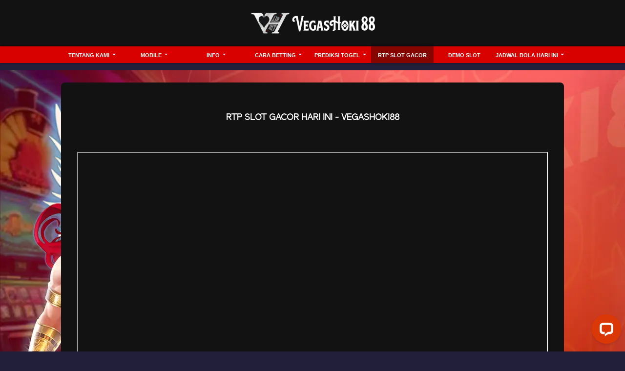

--- FILE ---
content_type: text/html; charset=UTF-8
request_url: https://ligavegashoki.org/page/rtp-live-vegashoki88
body_size: 10910
content:
<!doctype html>
<html lang="en" class="theme__vegashoki88">
<head>
    <!-- Required meta tags -->
    <meta charset="utf-8"><meta name="viewport" content="width=device-width, initial-scale=0.3, maximum-scale=0.7">
        <title>VEGASHOKI88 | LINK ALTERNATIF VEGASHOKI88 | DAFTAR DAN LOGIN VEGASHOKI</title>
    <meta name="description" content="Vegashoki88 Atau Vegas Hoki88 Atau Vegashoki Atau Vegas Hoki Adalah Situs Slot Vegas Yang Menyediakan Game Online Paling Viral Dan Terlengkap Di Indonesia serta Di Lengkapi link alternatif, daftar vegashoki88, login vegashoki88 dan Rtp Vegas Paling Tinggi">
    <meta name="keywords" content="vegashoki88, vegashoki, vegashoki88 daftar, vegashoki88 login, vegashoki88 rtp, vegas hoki88, vegas hoki88 daftar, vegas hoki88 login, rtp vegashoki88, vegas hoki, vegashoki77, vegashoki99, vegashoki188, vegashoki168, vegashoki138">

    <!-- Meta tag -->

<meta http-equiv="X-UA-Compatible" content="IE=edge">
<meta http-equiv="content-type" content="text/html; charset=windows-1252">
<meta name="robots" content="index, follow">
<meta name="revisit-after" content="1 days">
<meta name="geo.placename" content="Indonesia"/>
<meta name="geo.region" content="ID-JK"/>
<meta name="geo.country" content="ID"/>
<meta name="language" content="ID"/>
<meta name="tgn.nation" content="Indonesia"/>
<meta name="rating" content="general"/>
<meta name="distribution" content="global"/>
<meta name="google-site-verification" content="RvFVj4s8jktbifOtzNu8KGd-D20l9tT5eCBfg6p2vbU" />
<meta name="google-site-verification" content="emU3stEL84LOhVD7QlTXMsm1Dj0KhOvO3XZLOkGkEqY" />
<meta name="google-site-verification" content="dsdxczt1uFbfgMJ40MXx0ukTwK6SiJuP9S_N4TgjgeU" />
<meta name="google-site-verification" content="a5DxI2wuY1WgVrRRj3guSj4iyEjgKRCvNtBr3COyS68" />
<meta name="google-site-verification" content="4nq6VUjukwhG5JRgVoaofaFQMFgU5vBbjQLECeYIzVA" />
<meta name="google-site-verification" content="0VeXV2o4esniR2PTTs-i73yRlLnOvlDelbne7T_LHCE" />
<meta name="google-site-verification" content="sJvo7HEXD-Nk6R43xWSZa-1FG5dKu70_u49E9_rNOMw" />
<meta name="google-site-verification" content="l48lwK1YzcMLVF73cdA2hQT6gZVix_qAdOXFefTy0NE" />
<meta name="google-site-verification" content="AdCH2dTOcg4KcwTyTK7qD3Ar5bitbKmScCAomO7cVSA" />
<meta name="google-site-verification" content="kWA4LpxcRBmItQ3MQFheqQjlf5tldfnKAutLfIpzUt4" />
<meta name="google-site-verification" content="D1-HzVrhOYelnHCngXaowaSMc93KNUjcjvCP8jmxB2U" />
<meta name="google-site-verification" content="yNMJb7nxVCejdu3Eblbh6e3Z0g3sekjpqg0U6oNEjhY" />
<meta name="google-site-verification" content="K8G_XUVHawDWb8QtJ0i2FqtuEjH6onjbA5jwEpTt-DA" />
<meta name="google-site-verification" content="F7ikQNZrovkWx7-dsjaCNhg8wzWvpO5scH6QBrTylbY" />
<meta name="google-site-verification" content="UtRL8ngOSud2WNL9WuEf4TCKc8odGFsv6BB94HwSxEo" />
<meta name="google-site-verification" content="9U0XJyFdPwP-VwOOSOmn3rkEunogsJbDtVJskVSGExo" />
<meta name="google-site-verification" content="F43hgeY4xqSzRdYd_n28Fr1BcoFX4rKSeXBpzb_9asA" />
<meta name="google-site-verification" content="bGBeb34TD1TLM_SW5kMdyfqIyR0vcPMVLBK_cjokWVk" />
<meta name="google-site-verification" content="A0X5vxTGVFHAn-RduPBQuyKsGLw65DlAUZGgiMONCrU" />
<meta name="google-site-verification" content="P3aDAS87npowN_Z15vRTgj9A8EOlcTYfKEFgqGtnVNs" />
<meta name="google-site-verification" content="zavUBrnH_UGujPHgpUvn_b--k9i_gJBeFaQXmMnXKhU" />
<meta name="google-site-verification" content="G6KNNOTy_BOEZqIDk5PiV1V4qbhkdIar-ig2D0NKqvw" />
<meta name="google-site-verification" content="P0ZUg7lAhYRRbCXsoV6fN28JGd99LeT6Q_OKp5lWGDY" />
<meta name="google-site-verification" content="1QY5tvo4g9qSwiEAx3k3JwGaSXCjcsYrJOmmeW7ONAo" />
<meta name="google-site-verification" content="4e4-jKKvMuN4fpz0pXGDWeCC5WesWXnJXIyNQXHAmn4" />
<meta name="google-site-verification" content="NJYlw355-PHwfsX4BwHItlzu5hDh5_3tyYuWqcEZqAQ" />
<meta name="google-site-verification" content="65zyDI6JUblJ2zWfZyxPmqU2Jwa11TbmCal09HAS9Bw" />
<meta name="google-site-verification" content="gXJyapyZuPRRmVaQ3sRYhbNsZ2SzLEl8W6QN7E1Su0I" />
<meta name="google-site-verification" content="ekibbN6ouRV0ZkDr0UU-J2XSD6H8CBWZHl5h2NDQObc" />
<meta name="google-site-verification" content="MjAqnSokNK30ajCSGpEsbiCg-Y2E0jlVyquM1hARr-k" />
<meta name="google-site-verification" content="-GyHeZgJgpFmITkKSI89hVUf18EmfdHMBvmNedO8Irc" />
<meta name="google-site-verification" content="g--lXgHOpm8-k9fbz9J2e3y78WIDKXi51NOhkkm_aNA" />
<meta name="google-site-verification" content="xZGWu4tBlqtXsCZvl3Jm6Lh3FEl2HcW9t8AyRgtHsYo" />
<meta name="google-site-verification" content="9NJNUFgFUGQF0TyaP0DE7-oQZvSBt4whm5Pp3bkWJk8" />
<meta name="google-site-verification" content="LQCsVotMqR17BDSjlX6KQXL9keYhesx6Ik624GJwJVY" />
<meta name="google-site-verification" content="JPtM2_i-hNxCEsOWZ9hEjV4NYp8y220NhQGkYtvj_3k" />
<meta name="google-site-verification" content="ikZ-3y4ejG2JhVz1MWiFTKcWrD2hupak8NtTHtHD2so" />
<meta name="google-site-verification" content="8Oi2xP1UMgXh3r_mMh9hMNQqrSxnA8sVaBUnFsu6Juc" />
<meta name="google-site-verification" content="c2humjsulABjp7AIG9O4_55Mrk-FZfKfO1KsiL3JeP8" />
<meta name="google-site-verification" content="9rCjV0li-jSgVK2azbVBDzU2Ev2VMYhxnfueWTVakek" />
<meta name="google-site-verification" content="H-qkUccwSIiUGLhvYHcxxl0QnLKysgLr1jDmjllShVI" />
<meta name="google-site-verification" content="j26VMOu16TmE9RBou6TXYEfVN5uLnNA-4YxadPxWNXk" />
<meta name="google-site-verification" content="Qku5f43R7emHOGf5kx7rUhikYRltwptO9Jpz5Or8mBc" />
<meta name="google-site-verification" content="WtMh_YkWViEkvNoQAwdOmrkE-De6OszMGkMwy9M_5M8" />
<meta name="google-site-verification" content="wGO97A8awBRFtz_zJurB4Bfq1z5KS_42UhMn5zY8b3I" />
<meta name="google-site-verification" content="IYHsbU3ec1u-hSM4ev3V-mh3Fbwg9dq9xnAjmIbSG9k" />
<meta name="google-site-verification" content="7YPn906SUnyGRtPAU7lQV71h0pNZW4dyBy-C5K5T0vw" />
<meta name="google-site-verification" content="epTHk43h1mwccJOS9YGuLxTkTYl83FC3jaD18fuamt8" />
<meta name="google-site-verification" content="kDgOnqmmJaOjt2rcjjIOCTVEJW8YERZ-B7H6V1lT_Xs" />
<meta name="google-site-verification" content="Qr3LtkluZo5xz7ga72xEw4py7r5q3wtOhPO9zEsrdH4" />
<meta name="google-site-verification" content="Qv_tHoBEyNihM7iy1oUCqB64fLL12EIQvKk3K0a3B4U" />
<meta name="google-site-verification" content="MUo6HoDjm2gTa0XXv5b9xK4k-wCrAznCnGNeT_2qOXg" />
<meta name="google-site-verification" content="sO-RCozTJso5SIktulq_jEAvhkN0ehZXwH2a-Yx6TyA" />
<meta name="google-site-verification" content="K8M2v1uCEgfRM6BnbY0dg3VhJnlE4Ve7WTLkbcNyQOA" />
<meta name="google-site-verification" content="YXF0oh1pxXwMyFL8WC7s3H_WHY4RINBEQ8BWniWPLws" />
<meta name="google-site-verification" content="CM6ZXwTuAo6_yvl0oLD7rIZHehasnEiY00V9YQRsbns" />
<meta name="google-site-verification" content="CDrCsIJBc9Dw151T2Upgb_DijtEut0PkiYJKWFPQomw" />
<meta name="google-site-verification" content="GULIt-3VeeeuSFwtDcH4sRvDa4bNgCfYWdm3trC66fE" />
<meta name="google-site-verification" content="FEAPuFWz52Hmsb4Ipz4drzsIrj7OppxDYYvTnHWAki0" />
<meta name="google-site-verification" content="KTxqP37_zBClst2YupYMnjh01-nCAQZDH6hMphJfSn0" />
<meta name="google-site-verification" content="YSNcoX4-_F6fuNUaw3UvOzEDqhfk9vOMqUbdr9Kwjbg" />
<meta name="google-site-verification" content="vF7rr8ILXHqFtwe3h_Q1vLI_oopxlr6pkt8rzBLqwOg" />
<meta name="google-site-verification" content="7p9TdN_kaY3EkgpULykMLpEihFMD3A4V0R_wE3SS0I8" />
<meta name="google-site-verification" content="oQg0g7gZJNM7wCYCswUMV5ixxT3J-NHdfJvC2gBeR0s" />
<meta name="google-site-verification" content="SpWE9tROfaKunX51W_lZD991D8Yjl__0VZHrdLcwprc" />
<meta name="google-site-verification" content="LKl95s5vIbmFIf4bp-u_UAtLWDRNjxxtoK2PpoeXQu8" />
<meta name="google-site-verification" content="FBvSodOWUnvoVBR-0ZaoOcQBMIaS-sI50nShPq9pLYM" />
<meta name="google-site-verification" content="5EFGKwyecVv2mjLt6vMzwDhV2sVQHWj5sbQB7UdTkBo" />
<meta name="google-site-verification" content="U2C49IBK2JB3Mcki81cdFwW8pULnwZwWcIccvHdYf4g" />
<meta name="google-site-verification" content="GsiIuoP3f93D-51njmp-F3X0mIo6kINqVhOqunL9nJg" />
<meta name="google-site-verification" content="bQz8ECZTvFsrxdPg-8ZMJqe5w-5CWnFK-PiEQuYnrsE" />
<meta name="google-site-verification" content="Vkzmz2Y_-yTmD92hZeaWtvNTQt2aP-G_sXmk73RzWa0" />
<meta name="google-site-verification" content="ste7H-ty95Nq39LQ9MI6q_wscGMFyEm1J0ZrkRgc23Q" />
<meta name="google-site-verification" content="7LEobPvb3qBY4dj_D0tn__DIYnXQH3_H2vNYh9kIJnw" />
<meta name="google-site-verification" content="Qlb5EEIoA_Mo-LBkA4NhIFKiT6xKzFi8OiqzIlSjkzo" />
<meta name="google-site-verification" content="X5VqJDiNZllqDl2eDN0eqBpgTiez2MarOxitLLbOmvs" />
<meta name="google-site-verification" content="xCA7fZSPvuevDwUvE0vxoGXS0oWcBu9JwulKsWm7rgw" />
<meta name="google-site-verification" content="iuFfrLVd8G3x_VnE_U7ScqwDgHo44nET0LeLLtFApBI" />
<meta name="google-site-verification" content="KekFqsumOZTtaP4-AAggq4sozCXRJQKDzVKGr9Xe-DM" />
<meta name="google-site-verification" content="GsiIuoP3f93D-51njmp-F3X0mIo6kINqVhOqunL9nJg" />
<meta name="google-site-verification" content="hTj1KFZA7TkLt8w7gz7m_Y3fMoXd5z0UfjEpQxZ8XjU" />
<meta name="google-site-verification" content="L23eq7JUB5yVrI7aFrnkQADujee08YT06ExpHvVvtD4" />
<meta name="google-site-verification" content="rk_1m2l6qV4UnezOY59pSMx_B5DcoigkCmEoNp8P9UE" />
<meta name="google-site-verification" content="cSRSQWA81TVbP0HN46IeFgh5VQp-EdS87m7Og61K16Q" />
<meta name="google-site-verification" content="FWI73cmTMu2rs6t_yZf-5wDUm7FVlEkAxTAJMFFPNLQ" />
<meta name="google-site-verification" content="yH1RIy0Qx8wewuMJweqCTeqw1hq87kvuAANDaJsv-J0" />
<meta name="google-site-verification" content="Ow7cHmGqyCdo3gdXLhVEuxG665BdHIk45L9Sen2gWxo" />
<meta name="google-site-verification" content="A6gkDNGZGChX7B0RSIr59OzBUBUDgYGhGSi2HGHEMHo" />
<meta name="google-site-verification" content="rlTFj9uGDeDpshMMVToyMHYz9tfDzdu_vdrkmihPUqs" />
<meta name="google-site-verification" content="QKi9cTZEnTM2mAs3Oj48dAMdWlYqP8VCMqKm5deyp4s" />
<meta name="google-site-verification" content="mM_aE2j7K3hdQpksooXIZ1GA18fmPNRhIPHxC-yWsEo" />
<meta name="google-site-verification" content="bP3WQFzErmCj4hiCJvBpNLisvFZb1WM5acfs9qg-ZKU" />
<meta name="google-site-verification" content="coU9u0Jm4vdgFsIXENg1TSMjHD2KnPCd_hTfnlBdOZ0" />
<meta name="google-site-verification" content="x1if_NJaQ7fq_sXpogCiNFFYLPbRW9zxVL18iBfFl9c" />
<meta name="google-site-verification" content="uQIRKDSR4HZALXYMJbsYaX8LyigfxWo0JKPknIyNJu4" />
<meta name="google-site-verification" content="wN_Fo-nhRoGbKjaPJ4T_tLcGUQ-gsAH3J2chnpIDct8" />
<meta name="google-site-verification" content="LGdbBV4u4hT7xRbVdF8qKhQW7T0HpYMPVwVzLeUlZXo" />
<meta name="google-site-verification" content="OYbbLIDnpXK3nuUSlcWJjzViPnOVRfiTZO0VaNQFNW8" />
<meta name="google-site-verification" content="m-r4UMAwy8m_EMGlvbO6TIbR0P5PUs1128Fu1DhMc7w" />
<meta name="google-site-verification" content="oPBJH-93nN33hUoXP5cJhyaNoKsOUjL4KOxzXpj9MVE" />
<meta name="google-site-verification" content="yphXEFV7xRXXG-a0o7xcUwj9ANPOIEDtJMytm2yxvIc" />
<meta name="google-site-verification" content="4xIbER-Q56U8TmweSQdrXuymlKomJfvqMALUO8Jd8-4" />
<meta name="google-site-verification" content="CfIDXVMS63RN0q5LNPBqG7j8Iprvr5ezYETse65uUgI" />
<meta name="google-site-verification" content="3R4tYPbg4RTIdqMwlUelZksRS-BrWShyZvhDjDJZH3c" />
<meta name="google-site-verification" content="Fu5YLxkNKLJ_5Q9H5YCphHVxEWgZeFtQXf88_uyo21E" />
<meta name="google-site-verification" content="NMuUvXUakqD_f67HNuqLemBWbkqv0EBrwFjILBFGLOc" />
<meta name="google-site-verification" content="L3OxaLMULAXl5hIcovm9E6QOLU3EAWRS513MGByyerQ" />
<meta name="google-site-verification" content="OIWzghvQb_uvL88XuMsDKwaARfn578HV4J-IErysB-E" />
<meta name="google-site-verification" content="JMdTe6NIUP0YLso79PCeUOwSD8kX3ay9yeuxpU97tCA" />
<meta name="google-site-verification" content="s3UOe00MFETn6VOc2sX_e3CemBEhsYCmqQykXoS2XAM" />
<meta name="google-site-verification" content="SWdgu4wQGvwsLwY5aDxWF8rZJpU3ltWC2wjxTpy4O3U" />
<meta name="google-site-verification" content="CANSehXekPNltRbXIW2SVjv_WnjMYU5prBaiBlngFfM" />
<meta name="google-site-verification" content="_qT1cLQbTVZwy1mdZNvDhi-Q9vbQLdQ1LLVrG7LzJ-U" />
<meta name="google-site-verification" content="r1nfB6DGxusa_4xN6McUnfQGGOqyXBcLjN6GC77Ycd8" />
<meta name="google-site-verification" content="Bq1oa27-MAmgNL8WmfDDRwCFujFLpYqnNxxEbaXN5R0" />
<meta name="google-site-verification" content="Ar9-_ahHY8vVwEoqUrY2Qry_fE39TEZBWmqNrZ7U_AA" />
<meta name="google-site-verification" content="hBPIpdkpBkOXj14NbQqc6gk3bHdpL6STT-kRNBzBFWw" />
<meta name="google-site-verification" content="Z6DUJC0xDLzE0Tny9a-8oV8dqC-oL5WK-4dSGyiBqUg" />
<meta name="google-site-verification" content="z0DKNRsGEU-VLiJhHA0LCiTPlx5doG8x0VzquTY1cis" />
<meta name="google-site-verification" content="7ql6mpXeSA2y6uM8Cuy_1fn-cgCnxS5bLibS3XiDpho" />
<meta name="google-site-verification" content="tudbSAigtO_8xXMPbNChx-0LSZq2ei0Jz_-B0F87CxM" />
<meta name="google-site-verification" content="alYqBcAKI7MeCxkdKWobLUUL4XcvsVP-977wVnf4PFk" />
<meta name="google-site-verification" content="z70HKTjwioOna2CCIFtmg3WWACK12WjpVbouMj3v05c" />
<meta name="google-site-verification" content="owUFVH801GnwIht8ZtIgcxnssP_-BtM_Fn_5ZiaqSKQ" />
<meta name="google-site-verification" content="ow_YBy_EKasWojFb0-9nM1SUVhnJ7vvavsDfLCbSUtY" />
<meta name="google-site-verification" content="CB7D9YOM0jnItNewxhzjBnFB7d2GDELyXuYFA9b9Zq8" />
<meta name="google-site-verification" content="WWC5PjZxLpRxnzb2UXMw_SgWsdrRIyH1ZVcr4JmlcyM" />
<meta name="google-site-verification" content="7cJbmQNUKwNT-qaspfbrzIHWi4Z5AlFmVreM3YaRWd0" />
<meta name="google-site-verification" content="63GHKnhq-ITPYWSsP-7wkeM0mX0SLFGisPKhlZDr3ro" />
<meta name="google-site-verification" content="dKJhrrWFShChzrrzzQ-y29Fl2CLtYal2DbunElHfd2M" />
<meta name="google-site-verification" content="PtCvUZSRPECOViNkVc6vANHBdap9mTLaRIiMtJ5RStY" />
<meta name="google-site-verification" content="4YBv1KRrt5LpuT1drsoLaK6AedENh1XT5tIdgcFLQzk" />
<meta name="google-site-verification" content="e3x6pyz5jsazCtC5W7wJEp4kQDTuONQG0V1BUQc3lvE" />
<meta name="google-site-verification" content="4Nt410ReJoOFYhB-ISKySmCAlEtNfq7SGGpO7OzXEuw" />
<meta name="google-site-verification" content="TuEyuyRVI5NNycvuCFndq9M9KhjuKOEMoTr9GzSuGjc" />
<meta name="google-site-verification" content="grtTTktImgcc5ZASpG9tlEGlOodb_TsmmYcEdQ_ETR0" />
<meta name="google-site-verification" content="IYBptiYmrdc53vXt_Pu0Odz9BOYZSuKwVmyvq1hHCgM" />
<meta name="google-site-verification" content="FXe5VEPgGkapuYGqc0qW5Ros205afenpFRoXPm55lKI" />
<meta name="google-site-verification" content="sOYREr5O7y6Sipvshb5KQFlFaAdcgTbNVkm9gI7EvbA" />
<meta name="google-site-verification" content="ZuPsREDzHVy85fcwr4vF9LJY-i3xRHs_miOFBLtwGUY" />
<meta name="google-site-verification" content="h9WWXhjIeknlKisEqyjiE0etvdgvOvyKrgQUkH0UUqw" />
<meta name="google-site-verification" content="Q7bfJtgzCIqI_rI-5RG7GsvGCm-tRwUNiGhF7-ZnMJ0" />
<meta name="google-site-verification" content="UnIHryQqoVjFUgsqw_rRpEdGrSYJdP-fk6-uNAFhEq4" />
<meta name="google-site-verification" content="f0h8dWoZwAvFdB2auUT24-BG2XeagZ2n1Yz-DQwr3Og" />
<meta name="google-site-verification" content="ILvX7JEFREulc3OqO2ivx2IF2nTlbq8gMVpry0Kv9po" />
<meta name="google-site-verification" content="qrkGx7_LgduFV1HWqQdgWjs4NLAWKJ1-9UYsLjgh2Rk" />
<meta name="google-site-verification" content="Z-y2JOpTt2EaTGLH08bKfSVa1q3eSW-sTsiygwATh7Y" />
<meta name="google-site-verification" content="ASOCibfgQLYQwipwnBe93deMqMYw5eGWxFwiJKH-EVc" />
<meta name="google-site-verification" content="UsB7hgESpr75YfiMt1tB1naa7jXvAzvvITaTcA-0Krk" />
<meta name="google-site-verification" content="-5V6hLuFC-eHiGxFVbx8HcwgeJ3uIxpeFsB_p7LTeiQ" />
<meta name="google-site-verification" content="aHaPMj1ZMZ_93etcNryDNztGqJPDjXtichbTf6gNcNY" />
<meta name="google-site-verification" content="HqZlvKX5CHfhZAc7p9-oVD08hdomSWsSoG-p26lRaGQ" />
<meta name="google-site-verification" content="-TCv2rZHpklC2cqopg8lGexkPB8V0F1Oukibu4Rgdb0" />
<meta name="google-site-verification" content="1ARKNIbyNuozzR0gBP2TuvA8tABXkvKO9MMlgxI6pIA" />
<meta name="google-site-verification" content="j4bnhdsyxu-t1CWhJ5IaaFchk9jcQoa9x2qJDXCZyig" />
<meta name="google-site-verification" content="IHJs3hLN9hso48NEq5QjvKIAjkJvN1AvTHeiPodD9do" />
<meta name="google-site-verification" content="UCxFGV7afjaJTHxSKaSqoNs8dIta-fr8BHSZIcQ1Gh0" />
<meta name="google-site-verification" content="7ocz16x3FBrEgelZyaqL4Wziv4sN3R8EOWR52-ZQFFM" />
<meta name="google-site-verification" content="34MEVD7nHQRZnWPjWc0naK_HkKss_M8wwDPhAPBkui4" />
<meta name="google-site-verification" content="jhDGrkYBu0HnvS7oYWfljrOVqfQzYyImn-dy0pNZOYY" />
<meta name="google-site-verification" content="TQpLwvhD-nuGtAS-K_PRrFfjctgIFsjd2sRMQsGV-iU" />
<meta name="google-site-verification" content="QekS5UWi9j2fNzNZoZO5gEezd8P6o7UlPO22Lj0GbIc" />
<meta name="google-site-verification" content="XbDAmf_2it2dNscUQYlZGXgXt0-kjPSNVB4J_MgHUU8" />
<meta name="google-site-verification" content="chZFKoOc_N8NI1v4MJZVGdePCFFAdGI1zQh49arzlpo" />
<meta name="google-site-verification" content="NpF0bV_zqv83a2E3OLaZDDIbIDwq9KM4SoXmxdRQiuc" />
<meta name="google-site-verification" content="QYNcRS8xHDTDqstTe0BX7x0g6O2ufUDgYuKmgm0SvM0" />
<meta name="google-site-verification" content="ioS6aAVxLG9xDIKBbrLPvcwQkOZEWW_RQWrAzqw8Rkc" />
<meta name="google-site-verification" content="9nBbhxCWOH7vp_l-m6Bb4aZDcw0A2_HoIC9GUBoEpVU" />
<meta name="google-site-verification" content="HPyAFLSK9Gqxy5AlGlwqPq28YCQNCg6nzc72vTnNS4Y" />
<meta name="google-site-verification" content="vRp14CVKQJRedzl_4qMk0xrLoGfC2eM23doCXNLI5Cw" />
<meta name="google-site-verification" content="2rylrg0aweC4JFiKKW2t7GPzUAPRcH66bHjeORMBV-U" />
<meta name="google-site-verification" content="Fr6reyQqmEfy282KY5yF94_DBt0wNmrdyOLejTYAoo4" />
<meta name="google-site-verification" content="gPbtuJTJCVJanaJkb3qiKOxnZm-NJ6avBXQZtYBQyYI" />
<meta name="google-site-verification" content="ai4c6gp_W9wPfaFprJMwgAbAqrAQKYId41jRp_ow2io" />
<meta name="google-site-verification" content="qOT1ZGI4MlLLzHNJVd3_ETSZ0qfvcZHOr1eK1TE6MxY" />
<meta name="google-site-verification" content="8I0CPeyNJVKyeLsuY3Kmz8LUsGpQTv0CnVJWi8N0IHY" />
<meta name="google-site-verification" content="-apj9sEFFGumCprfoEuIDT0uaAXHHI0dl6hKLP_lg2g" />
<meta name="google-site-verification" content="Yg8w8BaDrVFIhVe3MbTzwA-A0kAX3OX1zr36V1yASgQ" />
<meta name="google-site-verification" content="sY5aqdqpG49TvUKS13ooBCnxNHqC8Rg423tZWXe5NVk" />
<meta name="google-site-verification" content="w_hDRzGgMSQD4520-mT6gJFeZ9hg5WzCp4_wydZCUL8" />
<meta name="google-site-verification" content="wVgwuSVx5ceGgGZXVAP6v7p5VtSkW1KPBe4N_F3fKs8" />
<meta name="google-site-verification" content="WjdiI5XuD-8EQJPZF8r-pnkKfZ-KxKxNhP4hWdNPjmo" />
<meta name="google-site-verification" content="PVFPMQBHsfo_zgubfY7deOZHWGAjc9okwHTrWHGNRHA" />
<meta name="google-site-verification" content="Qx1-jBzeSzIN0AQi5Oz4Qv-3j1vwj_rUv4x7Zkw-ses" />
<meta name="google-site-verification" content="P8Y42Vpz_frDc0OwTzUinYOltznKWOLN9-tGuzgv_WI" />
<meta name="google-site-verification" content="NrLzYB74s3UJC9NgEuYAQca0im0kSnxZxkSzF3PHpj0" />
<meta name="google-site-verification" content="plI0DbcNbxBjL8K_76EGl78K2i1TOAHN6diXF4Wby7c" />
<meta name="google-site-verification" content="qdc53nr1S8xvma4IGIErSVVPKmyF2scRDBRwWXCPfJc" />
<meta name="google-site-verification" content="T1Q1Kucgo2Pgg1c1C3VP6Uxd6ePFUS9dB39_Zb1tjhI" />
<meta name="google-site-verification" content="RITIw_R2Aftd3cLimLVD4eEdGGXnaOdGP1Tw_SIW7-s" />
<meta name="google-site-verification" content="2JOsGApD-7zEtpO7uHkJk3giAAWeIj174VmB4Hi-jyI" />
<meta name="google-site-verification" content="RIBgUN40MXUiZRuY1XO2Zj5BSy6l9JGprqIwscYXW54" />
<meta name="google-site-verification" content="whG8IJoHBssLDVIj9J4Li1EA60LfBeWdh8IVGrSh1Js" />
<meta name="google-site-verification" content="ParjTbeJvH31TpRIMZv06s08GAg2shB_oNxGCasePZ0" />
<meta name="google-site-verification" content="RMAKrynCS5PN2X-emI3cqLPnpILBhPabIiqenp4-03w" />
<meta name="google-site-verification" content="zidlezb2UQNpXjj_wvyyD3fjLx1tI8epx7Idv7KnMko" />
<meta name="google-site-verification" content="XjeGxrM0oIiVgw3f7YtCuGfLwMmFLUXbqiRgeMDGMsg" />
<meta name="google-site-verification" content="PhoSclaihXAO3QaAdkOXIprzpUWeoPqwn_9Zd3owLNw" />
<meta name="google-site-verification" content="Bmkb2tOvXSchQH8VT6pawO_oW8vjmANY6S31DqsfpeQ" />
<meta name="google-site-verification" content="jxGVyZF7t6C07H_siccMLRb4Hk7JzyKHQLAhtuU8ud0" />
<meta name="google-site-verification" content="EIiZ3b5-6mTkkcTgY5s7w0blE-sdtBkkuIxmUg-vYRM" />
<meta name="google-site-verification" content="ecW1zYzDzWxQXTumIGtihaUFaZUS6OsvhuI4t4l5G0Q" />

<link rel="amphtml" href="https://rumahgame.asia/vegashoki88" />
<meta name="author" content="Vegashoki88.com">
<meta name="slurp" content="all">
<meta name="publisher" content="Vegashoki88.com by vegashoki88" />
<meta name="copyright" content="copyright@ 2021 Vegashoki88.com"/>
<meta name="copyright" content="Vegashoki88.com"/>
<meta property="og:site_name" content="Vegashoki88">
<meta property="og:image" content="https://vegashoki88.cash/template/alpha/desktop/assets/vegashoki88/img/home/Banner-min.webp" />
<meta property="og:type" content="website" />
<meta property="og:locale" content="id_ID" />
<meta property="og:title" content="vegashoki88 adalah situs gaming online terbesar dan terpercaya" />
<meta property="og:description" content="vegashoki88 atau vegashoki atau vegas hoki88 atau vegas hoki adalah situs slot vegas yang menyediakan game online paling viral dan terlengkap di indonesia serta di lengkapi dengan rtp vegas paling tinggi membuat slot gampang meledak." />
<meta property="og:url" content="https://vegashoki88.com/">
<meta property="twitter:card" content="summary_large_image">
<meta property="twitter:url" content="https://vegashoki88.com/">
<meta property="twitter:title" content="vegashoki88 adalah situs gaming online terbesar dan terpercaya">
<meta property="twitter:description" content="vegashoki88 atau vegashoki atau vegas hoki88 atau vegas hoki adalah situs slot vegas yang menyediakan game online paling viral dan terlengkap di indonesia serta di lengkapi dengan rtp vegas paling tinggi membuat slot gampang meledak.">
<meta property="twitter:image" content="https://vegashoki88.cash/template/alpha/desktop/assets/vegashoki88/img/home/Banner-min.webp">

<script type='application/ld+json'> 
{
  "@context": "http://www.schema.org",
  "@type": "WebSite",
  "name": "Vegashoki88",
  "alternateName": "Vegashoki88",
  "url": "https://vegashoki88.com/"
}
 </script>

<!-- Meta Pixel Code -->
<script>
!function(f,b,e,v,n,t,s)
{if(f.fbq)return;n=f.fbq=function(){n.callMethod?
n.callMethod.apply(n,arguments):n.queue.push(arguments)};
if(!f._fbq)f._fbq=n;n.push=n;n.loaded=!0;n.version='2.0';
n.queue=[];t=b.createElement(e);t.async=!0;
t.src=v;s=b.getElementsByTagName(e)[0];
s.parentNode.insertBefore(t,s)}(window, document,'script',
'https://connect.facebook.net/en_US/fbevents.js');
fbq('init', '1148812593592512');
fbq('track', 'PageView');
</script>
<noscript><img height="1" width="1" style="display:none"
src="https://www.facebook.com/tr?id=1148812593592512&ev=PageView&noscript=1"
/></noscript>
<!-- End Meta Pixel Code -->

<!-- Meta Pixel Code -->
<script>
!function(f,b,e,v,n,t,s)
{if(f.fbq)return;n=f.fbq=function(){n.callMethod?
n.callMethod.apply(n,arguments):n.queue.push(arguments)};
if(!f._fbq)f._fbq=n;n.push=n;n.loaded=!0;n.version='2.0';
n.queue=[];t=b.createElement(e);t.async=!0;
t.src=v;s=b.getElementsByTagName(e)[0];
s.parentNode.insertBefore(t,s)}(window, document,'script',
'https://connect.facebook.net/en_US/fbevents.js');
fbq('init', '1208334414241544');
fbq('track', 'PageView');
</script>
<noscript><img height="1" width="1" style="display:none"
src="https://www.facebook.com/tr?id=1208334414241544&ev=PageView&noscript=1"
/></noscript>
<!-- End Meta Pixel Code -->

<!-- Meta Pixel Code -->
<script>
!function(f,b,e,v,n,t,s)
{if(f.fbq)return;n=f.fbq=function(){n.callMethod?
n.callMethod.apply(n,arguments):n.queue.push(arguments)};
if(!f._fbq)f._fbq=n;n.push=n;n.loaded=!0;n.version='2.0';
n.queue=[];t=b.createElement(e);t.async=!0;
t.src=v;s=b.getElementsByTagName(e)[0];
s.parentNode.insertBefore(t,s)}(window, document,'script',
'https://connect.facebook.net/en_US/fbevents.js');
fbq('init', '4104605896532400');
fbq('track', 'PageView');
</script>
<noscript><img height="1" width="1" style="display:none"
src="https://www.facebook.com/tr?id=4104605896532400&ev=PageView&noscript=1"
/></noscript>
<!-- End Meta Pixel Code -->

    <link rel="canonical" href="https://vegashoki88.cash/page/rtp-live-vegashoki88" />

    <link rel="icon" type="image/png" href="https://media.mediatelekomunikasisejahtera.com/template/alpha/desktop/assets/vegashoki88/img/logo/favicon.webp"/>

    <link rel="stylesheet" href="https://ligavegashoki.org/template/alpha/desktop/assets/vegashoki88/css/app__vegashoki88.css?v=45.3.136">
<link rel="stylesheet" href="https://ligavegashoki.org/template/alpha/assets/css/all.css?v=45.3.136">


    

</head>
<body class="body-mod">

<div class="header header--mod">
    <div class="header__logo header__logo--mod">
        <a
                      href="https://ligavegashoki.org"
            class="header__logo__img">
            <img src="https://media.mediatelekomunikasisejahtera.com/template/alpha/desktop/assets/vegashoki88/img/logo/logo.webp" alt="logo">
        </a>
    </div>
    <div class="header__navbar bg-all--grad-yorange">
        <div class="header__container">
            <div class="header__row">
                <div class="header__col">
                    <ul class="navigation__menu navigation__menu—full">

                                                    

                                                            <li class="navigation__menu__item dropdown ">
                                    <a href="javascript:void(0);" class="navigation__menu__item__link dropdown-toggle"
                                       id="dropdownMenuButton" data-toggle="dropdown" aria-haspopup="true"
                                       aria-expanded="false">
                                        Tentang Kami
                                    </a>
                                    <div class="dropdown-menu" aria-labelledby="dropdownMenuButton">
                                                                                    <a class="dropdown-item"
                                               href="https://ligavegashoki.org/page/%09bertanggung-jawab">Bertanggung Jawab</a>
                                                                                    <a class="dropdown-item"
                                               href="https://ligavegashoki.org/page/policy">Kebijakan</a>
                                                                            </div>
                                </li>
                                                                                

                                                            <li class="navigation__menu__item dropdown ">
                                    <a href="javascript:void(0);" class="navigation__menu__item__link dropdown-toggle"
                                       id="dropdownMenuButton" data-toggle="dropdown" aria-haspopup="true"
                                       aria-expanded="false">
                                        Mobile
                                    </a>
                                    <div class="dropdown-menu" aria-labelledby="dropdownMenuButton">
                                                                                    <a class="dropdown-item"
                                               href="https://ligavegashoki.org/page/tembak-ikan-mobile">Tembak Ikan Mobile</a>
                                                                                    <a class="dropdown-item"
                                               href="https://ligavegashoki.org/page/mmbolatangkas-mobile">MM mobile</a>
                                                                                    <a class="dropdown-item"
                                               href="https://ligavegashoki.org/page/esport-mobile">E-Sports Mobile</a>
                                                                                    <a class="dropdown-item"
                                               href="https://ligavegashoki.org/page/sport-mobile">Sport Mobile</a>
                                                                                    <a class="dropdown-item"
                                               href="https://ligavegashoki.org/page/slots-mobile">Slots Mobile</a>
                                                                                    <a class="dropdown-item"
                                               href="https://ligavegashoki.org/page/live-casino-mobile">Live Casino Mobile</a>
                                                                                    <a class="dropdown-item"
                                               href="https://ligavegashoki.org/page/live-number-mobile">Live Number Mobile</a>
                                                                            </div>
                                </li>
                                                                                

                                                            <li class="navigation__menu__item dropdown ">
                                    <a href="javascript:void(0);" class="navigation__menu__item__link dropdown-toggle"
                                       id="dropdownMenuButton" data-toggle="dropdown" aria-haspopup="true"
                                       aria-expanded="false">
                                        Info
                                    </a>
                                    <div class="dropdown-menu" aria-labelledby="dropdownMenuButton">
                                                                                    <a class="dropdown-item"
                                               href="https://ligavegashoki.org/page/voucher88">voucher88</a>
                                                                                    <a class="dropdown-item"
                                               href="https://ligavegashoki.org/page/phising">Phising</a>
                                                                                    <a class="dropdown-item"
                                               href="https://ligavegashoki.org/page/video-tutorial">Video Tutorial</a>
                                                                                    <a class="dropdown-item"
                                               href="https://ligavegashoki.org/page/link-alternatif">Link Alternatif</a>
                                                                                    <a class="dropdown-item"
                                               href="https://ligavegashoki.org/page/bank-schedule">Jadwal Bank</a>
                                                                                    <a class="dropdown-item"
                                               href="https://ligavegashoki.org/page/cara-transfer-qris">Cara Transfer Qris</a>
                                                                            </div>
                                </li>
                                                                                

                                                            <li class="navigation__menu__item dropdown ">
                                    <a href="javascript:void(0);" class="navigation__menu__item__link dropdown-toggle"
                                       id="dropdownMenuButton" data-toggle="dropdown" aria-haspopup="true"
                                       aria-expanded="false">
                                        Cara Betting
                                    </a>
                                    <div class="dropdown-menu" aria-labelledby="dropdownMenuButton">
                                                                                    <a class="dropdown-item"
                                               href="https://ligavegashoki.org/page/cara-bermain-idnlive">Cara Bermain Idn Live</a>
                                                                                    <a class="dropdown-item"
                                               href="https://ligavegashoki.org/page/cara-bermain-togel">Cara Bermain Togel</a>
                                                                                    <a class="dropdown-item"
                                               href="https://ligavegashoki.org/page/tutorial-betting">Tutorial Betting</a>
                                                                            </div>
                                </li>
                                                                                

                                                            <li class="navigation__menu__item dropdown ">
                                    <a href="javascript:void(0);" class="navigation__menu__item__link dropdown-toggle"
                                       id="dropdownMenuButton" data-toggle="dropdown" aria-haspopup="true"
                                       aria-expanded="false">
                                        Prediksi Togel
                                    </a>
                                    <div class="dropdown-menu" aria-labelledby="dropdownMenuButton">
                                                                                    <a class="dropdown-item"
                                               href="https://ligavegashoki.org/page/prediksi-singapur">Prediksi Singapura</a>
                                                                                    <a class="dropdown-item"
                                               href="https://ligavegashoki.org/page/prediksi-toto-macau">Prediksi Toto Macau</a>
                                                                                    <a class="dropdown-item"
                                               href="https://ligavegashoki.org/page/prediksi-jakarta">Prediksi Jakarta Pools</a>
                                                                                    <a class="dropdown-item"
                                               href="https://ligavegashoki.org/page/prediksi-jowopools">Prediksi Jowo Pools</a>
                                                                                    <a class="dropdown-item"
                                               href="https://ligavegashoki.org/page/prediksi-saigon">Prediksi Saigon</a>
                                                                                    <a class="dropdown-item"
                                               href="https://ligavegashoki.org/page/prediksi-taipei">Prediksi Taipei</a>
                                                                                    <a class="dropdown-item"
                                               href="https://ligavegashoki.org/page/prediksi-sydney">prediksi sydney</a>
                                                                                    <a class="dropdown-item"
                                               href="https://ligavegashoki.org/page/prediksi-hongkong">prediksi hongkong</a>
                                                                            </div>
                                </li>
                                                                                

                                                            <li class="navigation__menu__item active">
                                    <a href="https://ligavegashoki.org/page/rtp-live-vegashoki88"
                                       class="navigation__menu__item__link">
                                        RTP Slot Gacor
                                    </a>
                                </li>
                                                                                

                                                            <li class="navigation__menu__item ">
                                    <a href="https://ligavegashoki.org/page/demo-slot"
                                       class="navigation__menu__item__link">
                                        Demo Slot
                                    </a>
                                </li>
                                                                                

                                                            <li class="navigation__menu__item dropdown ">
                                    <a href="javascript:void(0);" class="navigation__menu__item__link dropdown-toggle"
                                       id="dropdownMenuButton" data-toggle="dropdown" aria-haspopup="true"
                                       aria-expanded="false">
                                        Jadwal Bola hari ini
                                    </a>
                                    <div class="dropdown-menu" aria-labelledby="dropdownMenuButton">
                                                                                    <a class="dropdown-item"
                                               href="https://ligavegashoki.org/page/kalkulator-mix-parlay">Kalkulator Parlay</a>
                                                                                    <a class="dropdown-item"
                                               href="https://ligavegashoki.org/page/prediksi-parlay">prediksi parlay</a>
                                                                                    <a class="dropdown-item"
                                               href="https://ligavegashoki.org/page/jadwal-piala-eropa-2024">piala eropa 2024</a>
                                                                                    <a class="dropdown-item"
                                               href="https://ligavegashoki.org/page/jadwal-copa-america-2024">copa america 2024</a>
                                                                                    <a class="dropdown-item"
                                               href="https://ligavegashoki.org/page/olimpiade-paris-2024">Olimpiade Paris 2024</a>
                                                                            </div>
                                </li>
                                                    

                    </ul>
                </div>
            </div>
        </div>
    </div>
</div>


<div class="content"
      style="background-image: url(https://premicloud.net/banner/image/Vegashoki88/bgweb_new.webp) !important"
  >
    <div class="content__container">
        <div class="content__wrapper">
                <div class="content-main content-main--full">
        <div class="content-wrapper">
            <div class="mainwrapper">
                <div class="mainwrapper__game mainwrapper__game--contact ">
                    <p class="mainwrapper__title mainwrapper__title--mod">

                        RTP SLOT GACOR HARI INI - VEGASHOKI88
                    </p>

                    <div class="mainwrapper__game">
                        <iframe src="https://r2pvegashoki88.com/vegashoki88" style="height:700px !important;" bis_size="{" x":781,"y":323,"w":736,"h":700,"abs_x":781,"abs_y":323}"="" bis_id="fr_8ymude1rlu10pym63ggucn" bis_depth="0" bis_chainid="1" width="100%" height="800"></iframe>
                    </div>
                </div>
            </div>
        </div>
    </div>
        </div>
    </div>
</div>

<script src="https://ligavegashoki.org/template/alpha/assets/js/jquery.min.js?v=45.3.136"></script>
<script src="https://ligavegashoki.org/template/alpha/desktop/master/js/app.js?v=45.3.136"></script>

<script>
    function refreshToken() {
        $.ajax({
            url: location.origin + "/refresh-csrf",
            method: "get",
            success: function (response) {
                $('meta[name="csrf-token"]').attr('content', response)
                $('[name="_token"]').val(response);
            },
            error: function (response) {
                buzzer({
                    status: "warning",
                    timeout: false,
                    close: false,
                    msg: "Update csrf-token failed, please reload page."
                });
            }
        })
    }

    $(document).ready(function () {
        //refreshToken(); // to refresh csrf-token
    });
</script>


    


<!-- Google tag (gtag.js) -->
<script async src="https://www.googletagmanager.com/gtag/js?id=UA-208142563-1"></script>
<script>
  window.dataLayer = window.dataLayer || [];
  function gtag(){dataLayer.push(arguments);}
  gtag('js', new Date());

  gtag('config', 'UA-208142563-1');
</script>

<!-- Google tag (gtag.js) -->
<script async src="https://www.googletagmanager.com/gtag/js?id=G-YR3M8R4LXB"></script>
<script>
  window.dataLayer = window.dataLayer || [];
  function gtag(){dataLayer.push(arguments);}
  gtag('js', new Date());

  gtag('config', 'G-YR3M8R4LXB');
</script>
<!-- Start of LiveChat (www.livechat.com) code -->
<script>
    window.__lc = window.__lc || {};
    window.__lc.license = 13160718;
    window.__lc.integration_name = "manual_channels";
    window.__lc.product_name = "livechat";
    ;(function(n,t,c){function i(n){return e._h?e._h.apply(null,n):e._q.push(n)}var e={_q:[],_h:null,_v:"2.0",on:function(){i(["on",c.call(arguments)])},once:function(){i(["once",c.call(arguments)])},off:function(){i(["off",c.call(arguments)])},get:function(){if(!e._h)throw new Error("[LiveChatWidget] You can't use getters before load.");return i(["get",c.call(arguments)])},call:function(){i(["call",c.call(arguments)])},init:function(){var n=t.createElement("script");n.async=!0,n.type="text/javascript",n.src="https://cdn.livechatinc.com/tracking.js",t.head.appendChild(n)}};!n.__lc.asyncInit&&e.init(),n.LiveChatWidget=n.LiveChatWidget||e}(window,document,[].slice))
</script>
<noscript><a href="https://www.livechat.com/chat-with/13160718/" rel="nofollow">Chat with us</a>, powered by <a href="https://www.livechat.com/?welcome" rel="noopener nofollow" target="_blank">LiveChat</a></noscript>
<!-- End of LiveChat code -->

</body>
</html>


--- FILE ---
content_type: application/javascript; charset=UTF-8
request_url: https://api.livechatinc.com/v3.6/customer/action/get_configuration?organization_id=ae19547d-01a0-47ec-ac95-f1f16f810ecc&version=1678.0.1.347.100.707.2.1.3.366.3.27.1&x-region=us-south1&group_id=0&jsonp=__lc_static_config
body_size: 3751
content:
__lc_static_config({"buttons":[{"id":"44bc060594","type":"text","online_value":"Live chat now","offline_value":"Leave us a message"},{"id":"acb37d0803","type":"image","online_value":"cdn.livechat-files.com/api/file/lc/main/default/buttons/button_online007.png","offline_value":"cdn.livechat-files.com/api/file/lc/main/default/buttons/button_offline007.png"},{"id":"d0dc7edbbc","type":"image","online_value":"cdn.livechat-files.com/api/file/lc/main/default/buttons/button_online003.png","offline_value":"cdn.livechat-files.com/api/file/lc/main/default/buttons/button_offline003.png"}],"prechat_form":{"id":"176626287062008343","fields":[{"id":"176626287062001720","type":"header","label":"**➤ Promo VEGASHOKI88**\n🔥Bonus Spaceman\n🔥Lomba Turnover Mingguan\n🔥Deposit Harian 1 hari 3 kali\n🔥Cashback VIP 10%\n🔥Freebet Mingguan\n🔥Bonus Ajak Teman\n🔥Cashdrop Spesial Harian\n🔥New Member 150%\n🔥FreeSpin Atau BuySpin\n🔥Event Petir Merah\n🔥Koi Jejer Habanero\n🔥Scatter Pg Soft\n🔥Pragmatic Pecah x5000\n🔥Lucky Number Idnlive\n🔥WinStreak Idnlive\n🔥WinStreak Sportbook\n🔥Mixparlay Kalah 1 Team\n🔥MixParlay 3,4,5 Team\n🔥Mixparlay Menang Semua\n🔥Mixparlay Kalah Semua\n🔥Bonus Referral\n🔥Bonus Lucky Spin\n🔥Bonus Mystery Box\n.\n**➤ Link Alternatif**\nhttps://jasavh88.casa\nhttps://lajuvgsh88.casa\nhttps://pintuvegashoki88.com\nhttps://t.ly/vegashoki88-vip\n.\n**➤ RTP SLOT LIVE**\nhttps://t.ly/vegashoki88-rtp\n.\n**➤ DOWNLOAD APK**\nhttps://t.ly/vegashoki88-apk\n."},{"id":"17662628706200772","type":"name","label":"User ID Anda :","required":false},{"id":"176626287062003112","type":"checkbox","label":"Apakah ada yang bisa kami bantu?","required":false,"options":[{"id":"0","label":"Deposit","checked":false},{"id":"1","label":"Withdraw","checked":false},{"id":"2","label":"Claim Bonus","checked":false},{"id":"3","label":"Lupa Username / Password","checked":false},{"id":"4","label":"Permasalahan Lainnya","checked":false}]}]},"ticket_form":{"id":"0","fields":[{"type":"header","label":"Operator kami tidak ada saat ini. Harap tinggalkan pesan dan kami akan menghubungi Anda segera."},{"type":"name","label":"Nama:","required":true},{"type":"email","label":"E-mail:","required":true},{"type":"subject","label":"Perihal:","required":true},{"type":"textarea","label":"Pesan:","required":true}]},"integrations":{},"allowed_domains":["103.5.47.85","180.210.207.102","888vegashoki88.com","88vgshk88.com","akarvegashoki88.com","altvegashoki88.com","areavegas88.com","areavegas88.me","areavegas88.net","areavegas88.org","areavegashoki88.com","asiabetvegas.com","asiabetvegas.me","asiabetvegas.net","asiabetvegas.org","beliruko-vegashoki88.top","bestvegashoki88.xyz","bestvgsh88.xyz","cafevegashoki88.me","cahayavegashoki88.com","cairvegashoki88.info","carijalan-vegashoki88.top","carivgsh88.casa","channelvegashoki88.org","cinemavh88.online","cityvegashoki88.top","colorvegashoki88.top","daftar-vegashoki88.com","desa-vegashoki88.com","desavegashoki88.info","dont-leave-vegashoki88.cam","euro2024vegashoki88.com","forumvegashoki88.online","forumvegashoki88.site","gacorbethoki.com","gacorbethoki.me","gacorbethoki.net","gacorbethoki.org","gacorvegas88.com","gacorvegas88.me","gacorvegas88.net","gacorvegas88.org","gacorvegashoki88.com","game-vegashoki88.cam","gangvegashoki88.com","gasterusvegashoki88.top","hoki88vegas.com","hoki88vegas.me","hoki88vegas.net","hoki88vegas.org","homevh88.casa","icevegashoki88.online","infovegashoki88.com","jackpotslot777.com","jackpotslot777.net","jajanvegashoki88.online","jalankuvegashoki88.com","jalantikusvegashoki88.top","jalanvegashoki88.com","jalanvegashoki88.online","jalanvgshoki88.cam","jasavh88.casa","jelajahvegashoki88.net","jembatanvegashoki88.top","joinvegashoki88.click","jpdivgsh88.site","jpvegas.com","jpvegas.net","jpvegas.org","jpvegas88hoki.com","jpvegas88hoki.me","jpvegas88hoki.net","jpvegas88hoki.org","jpvegashoki88.com","jpvgshk88.site","juaravegashoki88.click","juaravegashoki88.online","juaravegashoki88.site","kamarvegashoki88.online","kamarvegashoki88.top","kampung-vegashoki88.cam","kampusvegashoki88.info","kawalvgsh.info","kedaivgshoki88.cam","kelasvegashoki88.online","keretavegashoki88.online","keretavegashoki88.top","ketemucuan-vegashoki88.top","klikvegashoki.asia","klikvegashoki.com","klikvegashoki.org","klikvegashoki88.com","komunitasvegashoki88.net","kotavegashoki88.com","lajuvgsh88.casa","lapakvegas.com","lapakvegas.net","lapakvegashoki88.com","larisvegashoki88.store","lasvegasgacor.com","lasvegashoki.com","lasvegashoki88.com","ligavegashoki.com","ligavegashoki.info","ligavegashoki.net","ligavegashoki.org","ligavegashoki88.com","link-alternatif-vegashoki88.com","lobbyvegashoki88.online","mabarhoki88.com","mabarhoki88.me","mabarhoki88.net","mabarhoki88.org","mabarvegashoki88.com","mainbarengvgshoki88.cam","mainsantai-vegashoki88.top","mainsantaivegashoki88.top","mainvegas88.com","mainvegas88.me","mainvegas88.net","mainvegas88.org","mainvegashoki88.com","mainvh88.com","majuterusvegashoki88.top","mancinghoki-vegashoki88.top","mantapvgsh88.space","markasvegashoki88.com","marketvegashoki88.top","mediavegashoki88.top","nobarvegashoki88.com","nongkrongdivegashoki88.com","nyelotvegashoki88.com","okgas-vegashoki88.cam","okgasvegashoki88.com","pasarvegashoki88.online","pastiwdvgsh88.online","penginapanvegashoki88.info","pilihvgsh88.site","pondokvegashoki88.com","primavh88.casa","pulauvghsk88.site","ranahvgsh.info","relvegashoki88.info","restukakekx500.com","rivalvegashoki88.top","rondavegashoki88.info","rondavgsh88.info","ruangvegashoki88.online","ruangvegashoki88.top","rumahsantaivegashoki88.tech","rumahvegashoki88.com","rumahvegashoki88.pw","rusunvegashoki88.com","santai-bareng-vegashoki88.com","santaibarengvgshoki88.cam","sayang-main-vegashoki88.cam","sehatvegasku88.online","senyuminaja-vegashoki88.top","servicevegashoki88.top","sinarvgsh88.com","slotterviral.asia","slotterviral.com","slotterviral.me","slotvegas-vegashoki88.com","slotvegashk.com","slotvegashoki.com","sobatvgsh.info","storevegashoki88.top","sultanvegashoki.com","sumbervegashoki88.com","supervegashoki.com","supervegashoki88.com","tampungvegashoki88.top","teamvegashoki88.com","temangabut-vegashoki88.top","tempatmainvegashoki88.com","tempatnyavegashoki88.top","tempatwisatavgsh88.click","tempatzeus.com","tempatzeus.net","tokomakmurvegashoki88jaya.site","topvegashoki88.xyz","towervgsh88.xyz","travelvegashoki88.top","trendvegashoki88.com","unggul-vegashoki88.online","usahavh88.org","vegasbet88.asia","vegasbet88.net","vegasbet88.xyz","vegasgacor.com","vegasgacor.net","vegashk.com","vegashoki.asia","vegashoki.biz","vegashoki.co","vegashoki.org","vegashoki.top","vegashoki.vip","vegashoki.xyz","vegashoki138.co","vegashoki138.com","vegashoki138.me","vegashoki138.net","vegashoki138.xyz","vegashoki168.co","vegashoki168.com","vegashoki168.me","vegashoki168.net","vegashoki168.xyz","vegashoki188.asia","vegashoki188.com","vegashoki188.org","vegashoki188.top","vegashoki188.vip","vegashoki303.com","vegashoki303.org","vegashoki4d.com","vegashoki55.com","vegashoki55.vip","vegashoki77.asia","vegashoki77.com","vegashoki77.net","vegashoki77.org","vegashoki77.top","vegashoki77.vip","vegashoki77.xyz","vegashoki777.asia","vegashoki777.com","vegashoki777.org","vegashoki777.top","vegashoki8.com","vegashoki88-daftar.com","vegashoki88-gasterus.com","vegashoki88-meledak.com","vegashoki88.asia","vegashoki88.bid","vegashoki88.blog","vegashoki88.bz","vegashoki88.cards","vegashoki88.cash","vegashoki88.city","vegashoki88.club","vegashoki88.co","vegashoki88.com","vegashoki88.gratis","vegashoki88.group","vegashoki88.id","vegashoki88.in","vegashoki88.live","vegashoki88.me","vegashoki88.net","vegashoki88.news","vegashoki88.onl","vegashoki88.org","vegashoki88.plus","vegashoki88.red","vegashoki88.site","vegashoki88.tel","vegashoki88.tips","vegashoki88.to","vegashoki88.today","vegashoki88.top","vegashoki88.town","vegashoki88.win","vegashoki88.work","vegashoki88.xn--6frz82g","vegashoki88.xyz","vegashoki88.zone","vegashoki888.asia","vegashoki888.com","vegashoki888.me","vegashoki888.top","vegashoki888.vip","vegashoki88asia.com","vegashoki88asli.com","vegashoki88berjaya.com","vegashoki88bet.site","vegashoki88daftar.com","vegashoki88jp.com","vegashoki88official.com","vegashoki88okgas.pw","vegashoki88optic.store","vegashoki88percaya.com","vegashoki88sportbook.us","vegashoki88top.site","vegashoki88topup.com","vegashoki88vip.com","vegashoki99.asia","vegashoki99.com","vegashoki99.live","vegashoki99.org","vegashoki99.top","vegashoki99.vip","vegashoki99.xyz","vegashoki999.com","vegashoki999.net","vegashoki999.top","vegashokigg.com","vegashokislot.com","vegashokitogel.com","vg5hgame.vip","vg5hmain.info","vghk88.com","vghk88karir.site","vghoki88.com","vghoki88.store","vgsh.space","vgsh77.site","vgsh88.com","vgsh888.com","vgsh88bebas.online","vgsh88melodi.org","vgsh88top.store","vgshgame.info","vgshk88.com","vgshk88cariscater.top","vgshk88dapatjp.top","vgshk88jagamalam.top","vgshk88obatsuntuk.top","vgshk88rondamalam.top","vgshk88temangabut.top","vgshkgcr.com","vgshoki.com","vgshoki88.com","vh88main.org","vh88murah.org","vh88pola.org","vh88utama.com","visitvegashoki88.com","wargavegashoki88.com","warungvgshoki88.cam","wilayahvgshk88.com","wisatavghsk88.site","worldvegashoki88.top"],"properties":{"group":{"bb9e5b2f1ab480e4a715977b7b1b4279":{"homescreen_enabled":true,"privacy_policy.enabled":false,"privacy_policy.text":""},"c5e4f61e1a6c3b1521b541bc5c5a2ac5":{"logo_path":"https://cdn.livechat-files.com/api/file/lc/main/13160718/0/logo/13cb6a1f73aec5ef90054985aff553d1.jpg","new_theme.agent_message_color_background":"#FFFFFF","new_theme.agent_message_color_text":"#111111","new_theme.agentbar_background_color":"#FFFFFF","new_theme.agentbar_text":"#111111","new_theme.background_color":"#F8F8F8","new_theme.cta_color":"#DA3807","new_theme.custom_json":"","new_theme.minimized_color_background":"#DA3807","new_theme.minimized_color_icon":"#FFFFFF","new_theme.minimized_color_text":"#FFFFFF","new_theme.name":"smooth","new_theme.system_message_color":"#6E6E6E","new_theme.titlebar_background_color":"#FFFFFF","new_theme.titlebar_text":"#111111","new_theme.variant":"light","new_theme.visitor_message_color_background":"#DA3807","new_theme.visitor_message_color_text":"#FFFFFF"},"core":{"chat_page_title":""},"feade1d6c3f17748ae4c8d917a1e1068":{"forwardTicketFormToHelpdesk":false}},"license":{"0e655920289dbafb0376a0f4491372d9":{"onboarded":false},"bb9e5b2f1ab480e4a715977b7b1b4279":{"add_to_website_enabled":true,"detached_mode_enabled":true,"messaging_in_queue_enabled":true,"utm_params_enabled":true},"core":{"attachments.enable_for_visitors":"1","chat_between_groups":"1","continuous_chat_widget_enabled":"1","customer_history_enabled":"1","default_widget":"livechat","non_profit":"0"},"feade1d6c3f17748ae4c8d917a1e1068":{"hdLicenseID":1500735846}}},"__priv":{"group":{"chat_boosters":"[{\"template_id\":\"links\",\"id\":\"links\",\"links\":[{\"text\":\"Download APK Vegashoki88\",\"url\":\"https://t.ly/vegashoki88-apk\"},{\"text\":\"RTP Vegashoki88\",\"url\":\"https://t.ly/vegashoki88-rtp\"},{\"text\":\"Telegram Vegashoki88\",\"url\":\"https://t.me/vegashoki88\"},{\"text\":\"Whatsapp Vegashoki88\",\"url\":\"https://wa.me/6281382326911\"}]}]","chat_page_title":"","chat_window.custom_mobile_settings":"0","chat_window.disable_minimized":"0","chat_window.disable_sounds":"0","chat_window.display_avatar":"1","chat_window.display_logo":"1","chat_window.display_transcript_button":"1","chat_window.hide_on_init":"0","chat_window.hide_on_mobile":"0","chat_window.hide_trademark":"0","chat_window.logo_path":"https://cdn.livechat-files.com/api/file/lc/main/13160718/0/logo/13cb6a1f73aec5ef90054985aff553d1.jpg","chat_window.mobile_disable_minimized":"0","chat_window.mobile_hide_on_init":"0","chat_window.mobile_minimized_theme":"circle","chat_window.mobile_offset_x":"0","chat_window.mobile_offset_y":"0","chat_window.mobile_screen_position":"right","chat_window.new_theme.agent_message_color_background":"#FFFFFF","chat_window.new_theme.agent_message_color_text":"#111111","chat_window.new_theme.agentbar_background_color":"#FFFFFF","chat_window.new_theme.agentbar_text":"#111111","chat_window.new_theme.background_color":"#F8F8F8","chat_window.new_theme.cta_color":"#DA3807","chat_window.new_theme.custom_json":"","chat_window.new_theme.minimized_color_background":"#DA3807","chat_window.new_theme.minimized_color_icon":"#FFFFFF","chat_window.new_theme.minimized_color_text":"#FFFFFF","chat_window.new_theme.name":"smooth","chat_window.new_theme.system_message_color":"#6E6E6E","chat_window.new_theme.titlebar_background_color":"#FFFFFF","chat_window.new_theme.titlebar_text":"#111111","chat_window.new_theme.variant":"light","chat_window.new_theme.visitor_message_color_background":"#DA3807","chat_window.new_theme.visitor_message_color_text":"#FFFFFF","chat_window.offset_x":"0","chat_window.offset_y":"0","chat_window.screen_position":"right","chat_window.theme.minimized":"circle","embedded_chat.display_eye_catcher":"1","embedded_chat.eye_grabber.path":"https://cdn.livechat-files.com/api/file/lc/main/13160718/0/ec/fe55971e58484982bc18c016f6c46e9f.png","embedded_chat.eye_grabber.x":"-12","embedded_chat.eye_grabber.y":"16","embedded_chat.hide_when_offline":"0","facebook_url":"https://www.facebook.com/livechat/","homescreen_enabled":"1","language":"id","links_unfurling":"1","plusone_url":"","pre_chat_survey_after_greeting":"1","privacy_policy.enabled":"0","privacy_policy.text":"","rate_me.enabled":"1","tickets_enabled":"1","twitter_url":"https://twitter.com/LiveChat"},"license":{"attachments.enable_for_visitors":"1","chat_between_groups":"1","continuous_chat_widget_enabled":"1","customer_history_enabled":"1","default_widget":"livechat","helpdesk.inbound_forwarding":"1","lc_version":"3","mask_credit_cards":"0","non_profit":"0","offline_form_expired_enabled":"0","product":"livechat","widget_version":"3"},"disable_native_tickets":true}});

--- FILE ---
content_type: application/javascript; charset=UTF-8
request_url: https://api.livechatinc.com/v3.6/customer/action/get_dynamic_configuration?x-region=us-south1&license_id=13160718&client_id=c5e4f61e1a6c3b1521b541bc5c5a2ac5&url=https%3A%2F%2Fligavegashoki.org%2Fpage%2Frtp-live-vegashoki88&channel_type=code&origin=livechat&implementation_type=manual_channels&jsonp=__2oqasoj8s7k
body_size: 262
content:
__2oqasoj8s7k({"organization_id":"ae19547d-01a0-47ec-ac95-f1f16f810ecc","livechat_active":true,"livechat":{"group_id":0,"client_limit_exceeded":false,"domain_allowed":true,"online_group_ids":[0],"config_version":"1678.0.1.347.100.707.2.1.3.366.3.27.1","localization_version":"6bb83031e4f97736cbbada081b074fb6_0b1d3fb9033ba4d890dbe7a0052e5ca9","language":"id"},"default_widget":"livechat"});